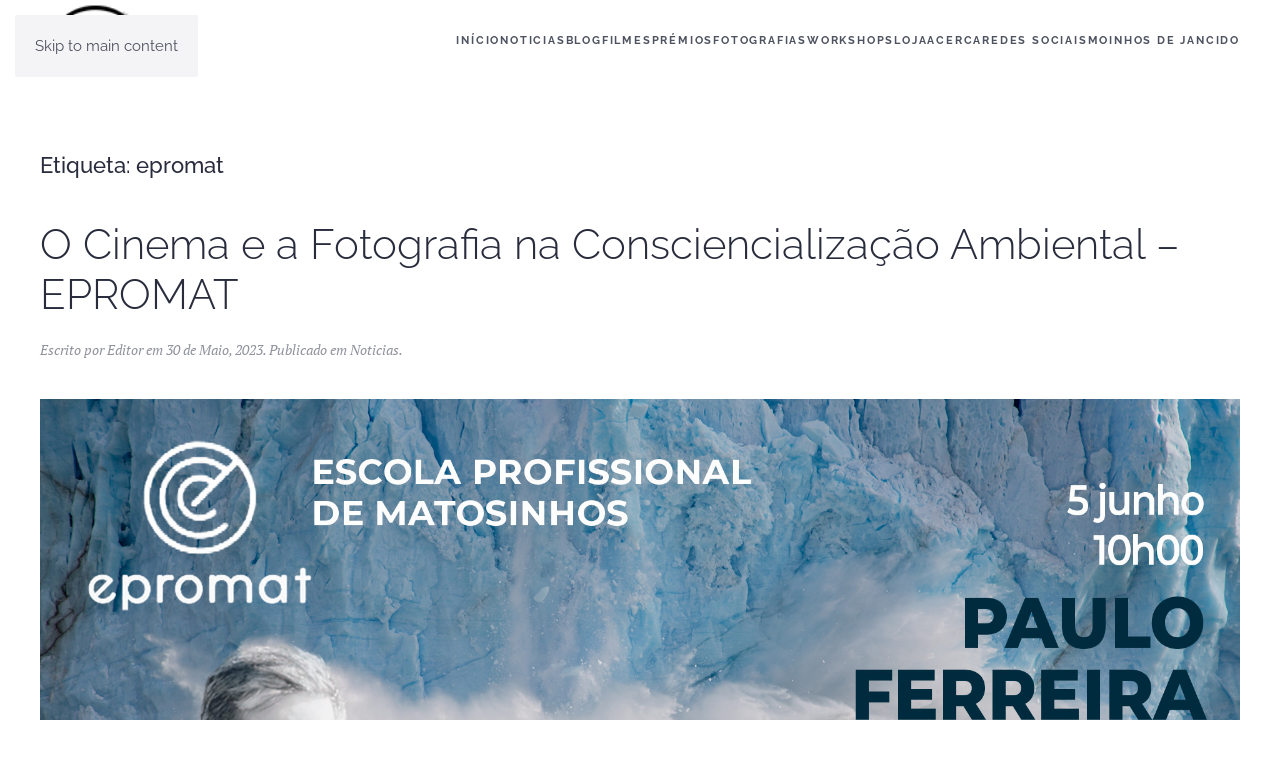

--- FILE ---
content_type: text/html; charset=UTF-8
request_url: https://pauloferreira.pt/tag/epromat/
body_size: 9983
content:
<!DOCTYPE html>
<html lang="pt-PT">
    <head>
        <meta charset="UTF-8">
        <meta name="viewport" content="width=device-width, initial-scale=1">
                <meta name='robots' content='index, follow, max-image-preview:large, max-snippet:-1, max-video-preview:-1' />

	<!-- This site is optimized with the Yoast SEO plugin v26.7 - https://yoast.com/wordpress/plugins/seo/ -->
	<title>Arquivo de epromat - pauloferreira.pt</title>
	<link rel="canonical" href="https://pauloferreira.pt/tag/epromat/" />
	<meta property="og:locale" content="pt_PT" />
	<meta property="og:type" content="article" />
	<meta property="og:title" content="Arquivo de epromat - pauloferreira.pt" />
	<meta property="og:url" content="https://pauloferreira.pt/tag/epromat/" />
	<meta property="og:site_name" content="pauloferreira.pt" />
	<meta property="og:image" content="https://pauloferreira.pt/wp-content/uploads/2018/12/IMG_7385.jpg" />
	<meta property="og:image:width" content="1417" />
	<meta property="og:image:height" content="945" />
	<meta property="og:image:type" content="image/jpeg" />
	<meta name="twitter:card" content="summary_large_image" />
	<meta name="twitter:site" content="@paulofwild" />
	<script type="application/ld+json" class="yoast-schema-graph">{"@context":"https://schema.org","@graph":[{"@type":"CollectionPage","@id":"https://pauloferreira.pt/tag/epromat/","url":"https://pauloferreira.pt/tag/epromat/","name":"Arquivo de epromat - pauloferreira.pt","isPartOf":{"@id":"https://pauloferreira.pt/#website"},"breadcrumb":{"@id":"https://pauloferreira.pt/tag/epromat/#breadcrumb"},"inLanguage":"pt-PT"},{"@type":"BreadcrumbList","@id":"https://pauloferreira.pt/tag/epromat/#breadcrumb","itemListElement":[{"@type":"ListItem","position":1,"name":"Início","item":"https://pauloferreira.pt/"},{"@type":"ListItem","position":2,"name":"epromat"}]},{"@type":"WebSite","@id":"https://pauloferreira.pt/#website","url":"https://pauloferreira.pt/","name":"pauloferreira.pt","description":"Site de Paulo Ferreira","publisher":{"@id":"https://pauloferreira.pt/#/schema/person/d777ce963d1d3392eb12676bfa231cd0"},"potentialAction":[{"@type":"SearchAction","target":{"@type":"EntryPoint","urlTemplate":"https://pauloferreira.pt/?s={search_term_string}"},"query-input":{"@type":"PropertyValueSpecification","valueRequired":true,"valueName":"search_term_string"}}],"inLanguage":"pt-PT"},{"@type":["Person","Organization"],"@id":"https://pauloferreira.pt/#/schema/person/d777ce963d1d3392eb12676bfa231cd0","name":"Paulo Ferreira","image":{"@type":"ImageObject","inLanguage":"pt-PT","@id":"https://pauloferreira.pt/#/schema/person/image/","url":"https://pauloferreira.pt/wp-content/uploads/2018/12/1R5A4555.jpg","contentUrl":"https://pauloferreira.pt/wp-content/uploads/2018/12/1R5A4555.jpg","width":2000,"height":1333,"caption":"Paulo Ferreira"},"logo":{"@id":"https://pauloferreira.pt/#/schema/person/image/"},"sameAs":["http://www.pauloferreira.pt","https://www.facebook.com/paulofwild","https://www.instagram.com/paulofwild/","https://pt.linkedin.com/in/paulofwild","https://x.com/https://twitter.com/paulofwild"]}]}</script>
	<!-- / Yoast SEO plugin. -->


<link rel='dns-prefetch' href='//platform-api.sharethis.com' />
<link rel="alternate" type="application/rss+xml" title="pauloferreira.pt &raquo; Feed" href="https://pauloferreira.pt/feed/" />
<link rel="alternate" type="application/rss+xml" title="pauloferreira.pt &raquo; Feed de comentários" href="https://pauloferreira.pt/comments/feed/" />
<link rel="alternate" type="application/rss+xml" title="Feed de etiquetas pauloferreira.pt &raquo; epromat" href="https://pauloferreira.pt/tag/epromat/feed/" />
<style id='wp-emoji-styles-inline-css'>

	img.wp-smiley, img.emoji {
		display: inline !important;
		border: none !important;
		box-shadow: none !important;
		height: 1em !important;
		width: 1em !important;
		margin: 0 0.07em !important;
		vertical-align: -0.1em !important;
		background: none !important;
		padding: 0 !important;
	}
/*# sourceURL=wp-emoji-styles-inline-css */
</style>
<style id='wp-block-library-inline-css'>
:root{--wp-block-synced-color:#7a00df;--wp-block-synced-color--rgb:122,0,223;--wp-bound-block-color:var(--wp-block-synced-color);--wp-editor-canvas-background:#ddd;--wp-admin-theme-color:#007cba;--wp-admin-theme-color--rgb:0,124,186;--wp-admin-theme-color-darker-10:#006ba1;--wp-admin-theme-color-darker-10--rgb:0,107,160.5;--wp-admin-theme-color-darker-20:#005a87;--wp-admin-theme-color-darker-20--rgb:0,90,135;--wp-admin-border-width-focus:2px}@media (min-resolution:192dpi){:root{--wp-admin-border-width-focus:1.5px}}.wp-element-button{cursor:pointer}:root .has-very-light-gray-background-color{background-color:#eee}:root .has-very-dark-gray-background-color{background-color:#313131}:root .has-very-light-gray-color{color:#eee}:root .has-very-dark-gray-color{color:#313131}:root .has-vivid-green-cyan-to-vivid-cyan-blue-gradient-background{background:linear-gradient(135deg,#00d084,#0693e3)}:root .has-purple-crush-gradient-background{background:linear-gradient(135deg,#34e2e4,#4721fb 50%,#ab1dfe)}:root .has-hazy-dawn-gradient-background{background:linear-gradient(135deg,#faaca8,#dad0ec)}:root .has-subdued-olive-gradient-background{background:linear-gradient(135deg,#fafae1,#67a671)}:root .has-atomic-cream-gradient-background{background:linear-gradient(135deg,#fdd79a,#004a59)}:root .has-nightshade-gradient-background{background:linear-gradient(135deg,#330968,#31cdcf)}:root .has-midnight-gradient-background{background:linear-gradient(135deg,#020381,#2874fc)}:root{--wp--preset--font-size--normal:16px;--wp--preset--font-size--huge:42px}.has-regular-font-size{font-size:1em}.has-larger-font-size{font-size:2.625em}.has-normal-font-size{font-size:var(--wp--preset--font-size--normal)}.has-huge-font-size{font-size:var(--wp--preset--font-size--huge)}.has-text-align-center{text-align:center}.has-text-align-left{text-align:left}.has-text-align-right{text-align:right}.has-fit-text{white-space:nowrap!important}#end-resizable-editor-section{display:none}.aligncenter{clear:both}.items-justified-left{justify-content:flex-start}.items-justified-center{justify-content:center}.items-justified-right{justify-content:flex-end}.items-justified-space-between{justify-content:space-between}.screen-reader-text{border:0;clip-path:inset(50%);height:1px;margin:-1px;overflow:hidden;padding:0;position:absolute;width:1px;word-wrap:normal!important}.screen-reader-text:focus{background-color:#ddd;clip-path:none;color:#444;display:block;font-size:1em;height:auto;left:5px;line-height:normal;padding:15px 23px 14px;text-decoration:none;top:5px;width:auto;z-index:100000}html :where(.has-border-color){border-style:solid}html :where([style*=border-top-color]){border-top-style:solid}html :where([style*=border-right-color]){border-right-style:solid}html :where([style*=border-bottom-color]){border-bottom-style:solid}html :where([style*=border-left-color]){border-left-style:solid}html :where([style*=border-width]){border-style:solid}html :where([style*=border-top-width]){border-top-style:solid}html :where([style*=border-right-width]){border-right-style:solid}html :where([style*=border-bottom-width]){border-bottom-style:solid}html :where([style*=border-left-width]){border-left-style:solid}html :where(img[class*=wp-image-]){height:auto;max-width:100%}:where(figure){margin:0 0 1em}html :where(.is-position-sticky){--wp-admin--admin-bar--position-offset:var(--wp-admin--admin-bar--height,0px)}@media screen and (max-width:600px){html :where(.is-position-sticky){--wp-admin--admin-bar--position-offset:0px}}

/*# sourceURL=wp-block-library-inline-css */
</style><style id='global-styles-inline-css'>
:root{--wp--preset--aspect-ratio--square: 1;--wp--preset--aspect-ratio--4-3: 4/3;--wp--preset--aspect-ratio--3-4: 3/4;--wp--preset--aspect-ratio--3-2: 3/2;--wp--preset--aspect-ratio--2-3: 2/3;--wp--preset--aspect-ratio--16-9: 16/9;--wp--preset--aspect-ratio--9-16: 9/16;--wp--preset--color--black: #000000;--wp--preset--color--cyan-bluish-gray: #abb8c3;--wp--preset--color--white: #ffffff;--wp--preset--color--pale-pink: #f78da7;--wp--preset--color--vivid-red: #cf2e2e;--wp--preset--color--luminous-vivid-orange: #ff6900;--wp--preset--color--luminous-vivid-amber: #fcb900;--wp--preset--color--light-green-cyan: #7bdcb5;--wp--preset--color--vivid-green-cyan: #00d084;--wp--preset--color--pale-cyan-blue: #8ed1fc;--wp--preset--color--vivid-cyan-blue: #0693e3;--wp--preset--color--vivid-purple: #9b51e0;--wp--preset--gradient--vivid-cyan-blue-to-vivid-purple: linear-gradient(135deg,rgb(6,147,227) 0%,rgb(155,81,224) 100%);--wp--preset--gradient--light-green-cyan-to-vivid-green-cyan: linear-gradient(135deg,rgb(122,220,180) 0%,rgb(0,208,130) 100%);--wp--preset--gradient--luminous-vivid-amber-to-luminous-vivid-orange: linear-gradient(135deg,rgb(252,185,0) 0%,rgb(255,105,0) 100%);--wp--preset--gradient--luminous-vivid-orange-to-vivid-red: linear-gradient(135deg,rgb(255,105,0) 0%,rgb(207,46,46) 100%);--wp--preset--gradient--very-light-gray-to-cyan-bluish-gray: linear-gradient(135deg,rgb(238,238,238) 0%,rgb(169,184,195) 100%);--wp--preset--gradient--cool-to-warm-spectrum: linear-gradient(135deg,rgb(74,234,220) 0%,rgb(151,120,209) 20%,rgb(207,42,186) 40%,rgb(238,44,130) 60%,rgb(251,105,98) 80%,rgb(254,248,76) 100%);--wp--preset--gradient--blush-light-purple: linear-gradient(135deg,rgb(255,206,236) 0%,rgb(152,150,240) 100%);--wp--preset--gradient--blush-bordeaux: linear-gradient(135deg,rgb(254,205,165) 0%,rgb(254,45,45) 50%,rgb(107,0,62) 100%);--wp--preset--gradient--luminous-dusk: linear-gradient(135deg,rgb(255,203,112) 0%,rgb(199,81,192) 50%,rgb(65,88,208) 100%);--wp--preset--gradient--pale-ocean: linear-gradient(135deg,rgb(255,245,203) 0%,rgb(182,227,212) 50%,rgb(51,167,181) 100%);--wp--preset--gradient--electric-grass: linear-gradient(135deg,rgb(202,248,128) 0%,rgb(113,206,126) 100%);--wp--preset--gradient--midnight: linear-gradient(135deg,rgb(2,3,129) 0%,rgb(40,116,252) 100%);--wp--preset--font-size--small: 13px;--wp--preset--font-size--medium: 20px;--wp--preset--font-size--large: 36px;--wp--preset--font-size--x-large: 42px;--wp--preset--spacing--20: 0.44rem;--wp--preset--spacing--30: 0.67rem;--wp--preset--spacing--40: 1rem;--wp--preset--spacing--50: 1.5rem;--wp--preset--spacing--60: 2.25rem;--wp--preset--spacing--70: 3.38rem;--wp--preset--spacing--80: 5.06rem;--wp--preset--shadow--natural: 6px 6px 9px rgba(0, 0, 0, 0.2);--wp--preset--shadow--deep: 12px 12px 50px rgba(0, 0, 0, 0.4);--wp--preset--shadow--sharp: 6px 6px 0px rgba(0, 0, 0, 0.2);--wp--preset--shadow--outlined: 6px 6px 0px -3px rgb(255, 255, 255), 6px 6px rgb(0, 0, 0);--wp--preset--shadow--crisp: 6px 6px 0px rgb(0, 0, 0);}:where(.is-layout-flex){gap: 0.5em;}:where(.is-layout-grid){gap: 0.5em;}body .is-layout-flex{display: flex;}.is-layout-flex{flex-wrap: wrap;align-items: center;}.is-layout-flex > :is(*, div){margin: 0;}body .is-layout-grid{display: grid;}.is-layout-grid > :is(*, div){margin: 0;}:where(.wp-block-columns.is-layout-flex){gap: 2em;}:where(.wp-block-columns.is-layout-grid){gap: 2em;}:where(.wp-block-post-template.is-layout-flex){gap: 1.25em;}:where(.wp-block-post-template.is-layout-grid){gap: 1.25em;}.has-black-color{color: var(--wp--preset--color--black) !important;}.has-cyan-bluish-gray-color{color: var(--wp--preset--color--cyan-bluish-gray) !important;}.has-white-color{color: var(--wp--preset--color--white) !important;}.has-pale-pink-color{color: var(--wp--preset--color--pale-pink) !important;}.has-vivid-red-color{color: var(--wp--preset--color--vivid-red) !important;}.has-luminous-vivid-orange-color{color: var(--wp--preset--color--luminous-vivid-orange) !important;}.has-luminous-vivid-amber-color{color: var(--wp--preset--color--luminous-vivid-amber) !important;}.has-light-green-cyan-color{color: var(--wp--preset--color--light-green-cyan) !important;}.has-vivid-green-cyan-color{color: var(--wp--preset--color--vivid-green-cyan) !important;}.has-pale-cyan-blue-color{color: var(--wp--preset--color--pale-cyan-blue) !important;}.has-vivid-cyan-blue-color{color: var(--wp--preset--color--vivid-cyan-blue) !important;}.has-vivid-purple-color{color: var(--wp--preset--color--vivid-purple) !important;}.has-black-background-color{background-color: var(--wp--preset--color--black) !important;}.has-cyan-bluish-gray-background-color{background-color: var(--wp--preset--color--cyan-bluish-gray) !important;}.has-white-background-color{background-color: var(--wp--preset--color--white) !important;}.has-pale-pink-background-color{background-color: var(--wp--preset--color--pale-pink) !important;}.has-vivid-red-background-color{background-color: var(--wp--preset--color--vivid-red) !important;}.has-luminous-vivid-orange-background-color{background-color: var(--wp--preset--color--luminous-vivid-orange) !important;}.has-luminous-vivid-amber-background-color{background-color: var(--wp--preset--color--luminous-vivid-amber) !important;}.has-light-green-cyan-background-color{background-color: var(--wp--preset--color--light-green-cyan) !important;}.has-vivid-green-cyan-background-color{background-color: var(--wp--preset--color--vivid-green-cyan) !important;}.has-pale-cyan-blue-background-color{background-color: var(--wp--preset--color--pale-cyan-blue) !important;}.has-vivid-cyan-blue-background-color{background-color: var(--wp--preset--color--vivid-cyan-blue) !important;}.has-vivid-purple-background-color{background-color: var(--wp--preset--color--vivid-purple) !important;}.has-black-border-color{border-color: var(--wp--preset--color--black) !important;}.has-cyan-bluish-gray-border-color{border-color: var(--wp--preset--color--cyan-bluish-gray) !important;}.has-white-border-color{border-color: var(--wp--preset--color--white) !important;}.has-pale-pink-border-color{border-color: var(--wp--preset--color--pale-pink) !important;}.has-vivid-red-border-color{border-color: var(--wp--preset--color--vivid-red) !important;}.has-luminous-vivid-orange-border-color{border-color: var(--wp--preset--color--luminous-vivid-orange) !important;}.has-luminous-vivid-amber-border-color{border-color: var(--wp--preset--color--luminous-vivid-amber) !important;}.has-light-green-cyan-border-color{border-color: var(--wp--preset--color--light-green-cyan) !important;}.has-vivid-green-cyan-border-color{border-color: var(--wp--preset--color--vivid-green-cyan) !important;}.has-pale-cyan-blue-border-color{border-color: var(--wp--preset--color--pale-cyan-blue) !important;}.has-vivid-cyan-blue-border-color{border-color: var(--wp--preset--color--vivid-cyan-blue) !important;}.has-vivid-purple-border-color{border-color: var(--wp--preset--color--vivid-purple) !important;}.has-vivid-cyan-blue-to-vivid-purple-gradient-background{background: var(--wp--preset--gradient--vivid-cyan-blue-to-vivid-purple) !important;}.has-light-green-cyan-to-vivid-green-cyan-gradient-background{background: var(--wp--preset--gradient--light-green-cyan-to-vivid-green-cyan) !important;}.has-luminous-vivid-amber-to-luminous-vivid-orange-gradient-background{background: var(--wp--preset--gradient--luminous-vivid-amber-to-luminous-vivid-orange) !important;}.has-luminous-vivid-orange-to-vivid-red-gradient-background{background: var(--wp--preset--gradient--luminous-vivid-orange-to-vivid-red) !important;}.has-very-light-gray-to-cyan-bluish-gray-gradient-background{background: var(--wp--preset--gradient--very-light-gray-to-cyan-bluish-gray) !important;}.has-cool-to-warm-spectrum-gradient-background{background: var(--wp--preset--gradient--cool-to-warm-spectrum) !important;}.has-blush-light-purple-gradient-background{background: var(--wp--preset--gradient--blush-light-purple) !important;}.has-blush-bordeaux-gradient-background{background: var(--wp--preset--gradient--blush-bordeaux) !important;}.has-luminous-dusk-gradient-background{background: var(--wp--preset--gradient--luminous-dusk) !important;}.has-pale-ocean-gradient-background{background: var(--wp--preset--gradient--pale-ocean) !important;}.has-electric-grass-gradient-background{background: var(--wp--preset--gradient--electric-grass) !important;}.has-midnight-gradient-background{background: var(--wp--preset--gradient--midnight) !important;}.has-small-font-size{font-size: var(--wp--preset--font-size--small) !important;}.has-medium-font-size{font-size: var(--wp--preset--font-size--medium) !important;}.has-large-font-size{font-size: var(--wp--preset--font-size--large) !important;}.has-x-large-font-size{font-size: var(--wp--preset--font-size--x-large) !important;}
/*# sourceURL=global-styles-inline-css */
</style>

<style id='classic-theme-styles-inline-css'>
/*! This file is auto-generated */
.wp-block-button__link{color:#fff;background-color:#32373c;border-radius:9999px;box-shadow:none;text-decoration:none;padding:calc(.667em + 2px) calc(1.333em + 2px);font-size:1.125em}.wp-block-file__button{background:#32373c;color:#fff;text-decoration:none}
/*# sourceURL=/wp-includes/css/classic-themes.min.css */
</style>
<link href="https://pauloferreira.pt/wp-content/themes/yootheme/css/theme.1.css?ver=1768860553" rel="stylesheet">
<script src="//platform-api.sharethis.com/js/sharethis.js?ver=8.5.3#property=62af25d95cc0eb00196e803d&amp;product=gdpr-compliance-tool-v2&amp;source=simple-share-buttons-adder-wordpress" id="simple-share-buttons-adder-mu-js"></script>
<script src="https://pauloferreira.pt/wp-includes/js/jquery/jquery.min.js?ver=3.7.1" id="jquery-core-js"></script>
<script src="https://pauloferreira.pt/wp-includes/js/jquery/jquery-migrate.min.js?ver=3.4.1" id="jquery-migrate-js"></script>
<link rel="https://api.w.org/" href="https://pauloferreira.pt/wp-json/" /><link rel="alternate" title="JSON" type="application/json" href="https://pauloferreira.pt/wp-json/wp/v2/tags/627" /><link rel="EditURI" type="application/rsd+xml" title="RSD" href="https://pauloferreira.pt/xmlrpc.php?rsd" />
<meta name="generator" content="WordPress 6.9" />
<link rel="icon" href="/wp-content/uploads/2025/03/logo_site_paulof-1.png" sizes="any"><script src="https://pauloferreira.pt/wp-content/themes/yootheme/vendor/assets/uikit/dist/js/uikit.min.js?ver=5.0.5"></script>
<script src="https://pauloferreira.pt/wp-content/themes/yootheme/vendor/assets/uikit/dist/js/uikit-icons-fjord.min.js?ver=5.0.5"></script>
<script src="https://pauloferreira.pt/wp-content/themes/yootheme/assets/site/js/theme.js?ver=5.0.5"></script>
<script>window.yootheme ||= {}; yootheme.theme = {"i18n":{"close":{"label":"Fechar","0":"yootheme"},"totop":{"label":"Back to top","0":"yootheme"},"marker":{"label":"Open","0":"yootheme"},"navbarToggleIcon":{"label":"Abrir menu","0":"yootheme"},"paginationPrevious":{"label":"P\u00e1gina anterior","0":"yootheme"},"paginationNext":{"label":"P\u00e1gina seguinte","0":"yootheme"},"searchIcon":{"toggle":"Open Search","submit":"Submit Search"},"slider":{"next":"Next slide","previous":"Previous slide","slideX":"Slide %s","slideLabel":"%s of %s"},"slideshow":{"next":"Next slide","previous":"Previous slide","slideX":"Slide %s","slideLabel":"%s of %s"},"lightboxPanel":{"next":"Next slide","previous":"Previous slide","slideLabel":"%s of %s","close":"Close"}}};</script>
<meta property="fb:pages" content="106603480785791" /><link rel="icon" href="/wp-content/uploads/2025/03/logo_site_paulof-1.png" sizes="any">
    <link rel='stylesheet' id='simple-share-buttons-adder-ssba-css' href='https://pauloferreira.pt/wp-content/plugins/simple-share-buttons-adder/css/ssba.css?ver=1758751573' media='all' />
<style id='simple-share-buttons-adder-ssba-inline-css'>
	.ssba {
									
									
									
									
								}
								.ssba img
								{
									width: 35px !important;
									padding: 6px;
									border:  0;
									box-shadow: none !important;
									display: inline !important;
									vertical-align: middle;
									box-sizing: unset;
								}

								.ssba-classic-2 .ssbp-text {
									display: none!important;
								}

								.ssba .fb-save
								{
								padding: 6px;
								line-height: 30px; }
								.ssba, .ssba a
								{
									text-decoration:none;
									background: none;
									
									font-size: 12px;
									
									font-weight: normal;
								}
								

			   #ssba-bar-2 .ssbp-bar-list {
					max-width: 48px !important;;
			   }
			   #ssba-bar-2 .ssbp-bar-list li a {height: 48px !important; width: 48px !important; 
				}
				#ssba-bar-2 .ssbp-bar-list li a:hover {
				}

				#ssba-bar-2 .ssbp-bar-list li a svg,
				 #ssba-bar-2 .ssbp-bar-list li a svg path, .ssbp-bar-list li a.ssbp-surfingbird span:not(.color-icon) svg polygon {line-height: 48px !important;; font-size: 18px;}
				#ssba-bar-2 .ssbp-bar-list li a:hover svg,
				 #ssba-bar-2 .ssbp-bar-list li a:hover svg path, .ssbp-bar-list li a.ssbp-surfingbird span:not(.color-icon) svg polygon {}
				#ssba-bar-2 .ssbp-bar-list li {
				margin: 0px 0!important;
				}@media only screen and ( max-width: 750px ) {
				#ssba-bar-2 {
				display: block;
				}
			}
/*# sourceURL=simple-share-buttons-adder-ssba-inline-css */
</style>
</head>
    <body class="archive tag tag-epromat tag-627 wp-theme-yootheme ">

        
        <div class="uk-hidden-visually uk-notification uk-notification-top-left uk-width-auto">
            <div class="uk-notification-message">
                <a href="#tm-main" class="uk-link-reset">Skip to main content</a>
            </div>
        </div>

        
        
        <div class="tm-page">

                        


<header class="tm-header-mobile uk-hidden@m">


    
        <div class="uk-navbar-container">

            <div class="uk-container uk-container-expand">
                <nav class="uk-navbar" uk-navbar="{&quot;align&quot;:&quot;center&quot;,&quot;container&quot;:&quot;.tm-header-mobile&quot;,&quot;boundary&quot;:&quot;.tm-header-mobile .uk-navbar-container&quot;}">

                                        <div class="uk-navbar-left ">

                        
                                                    <a uk-toggle href="#tm-dialog-mobile" class="uk-navbar-toggle">

        
        <div uk-navbar-toggle-icon></div>

        
    </a>                        
                        
                    </div>
                    
                                        <div class="uk-navbar-center">

                                                    <a href="https://pauloferreira.pt/" aria-label="Voltar ao início" class="uk-logo uk-navbar-item">
    <picture><source type="image/webp" srcset="/wp-content/uploads/yootheme/cache/55/557e4fbc.webp 80w" sizes="(min-width: 80px) 80px"><img src="/wp-content/uploads/yootheme/cache/5f/5fb5b863.png" width="110" height="80" alt="PauloFerreira"></picture></a>                        
                        
                    </div>
                    
                    
                </nav>
            </div>

        </div>

    



        <div id="tm-dialog-mobile" uk-offcanvas="container: true; overlay: true" mode="slide">
        <div class="uk-offcanvas-bar uk-flex uk-flex-column">

                        <button class="uk-offcanvas-close uk-close-large" type="button" uk-close uk-toggle="cls: uk-close-large; mode: media; media: @s"></button>
            
                        <div class="uk-margin-auto-bottom">
                
<div class="uk-panel widget widget_nav_menu" id="nav_menu-2">

    
    
<ul class="uk-nav uk-nav-default">
    
	<li class="menu-item menu-item-type-post_type menu-item-object-page menu-item-home"><a href="https://pauloferreira.pt/">Início</a></li>
	<li class="menu-item menu-item-type-taxonomy menu-item-object-category menu-item-has-children uk-parent"><a href="https://pauloferreira.pt/category/noticias/">Noticias</a>
	<ul class="uk-nav-sub">

		<li class="menu-item menu-item-type-post_type menu-item-object-page"><a href="https://pauloferreira.pt/publicacoes/">Comunicação social</a></li>
		<li class="menu-item menu-item-type-post_type menu-item-object-page"><a href="https://pauloferreira.pt/arquivo/">Arquivo</a></li></ul></li>
	<li class="menu-item menu-item-type-taxonomy menu-item-object-category"><a href="https://pauloferreira.pt/category/blog/">Blog</a></li>
	<li class="menu-item menu-item-type-custom menu-item-object-custom menu-item-has-children uk-parent"><a href="https://pauloferreira.pt/portefolio-de-filmes/">Filmes</a>
	<ul class="uk-nav-sub">

		<li class="menu-item menu-item-type-post_type menu-item-object-page"><a href="https://pauloferreira.pt/portefolio-de-filmes/naturalmente-flores/">Naturalmente Flores</a></li>
		<li class="menu-item menu-item-type-post_type menu-item-object-page"><a href="https://pauloferreira.pt/portefolio-de-filmes/no-silencio-dos-moinhos/">No silêncio dos moinhos</a></li>
		<li class="menu-item menu-item-type-post_type menu-item-object-page"><a href="https://pauloferreira.pt/portefolio-de-filmes/os-rapazes-de-jancido/">Os rapazes de jancido</a></li>
		<li class="menu-item menu-item-type-post_type menu-item-object-page"><a href="https://pauloferreira.pt/portefolio-de-filmes/sobredotacao-abrindo-caminhos/">Sobredotação: abrindo caminhos</a></li>
		<li class="menu-item menu-item-type-post_type menu-item-object-page"><a href="https://pauloferreira.pt/portefolio-de-filmes/20-anos-da-carta-dos-direitos-fundamentais-da-uniao-europeia/">20 Anos da Carta dos Direitos Fundamentais da União Europeia</a></li>
		<li class="menu-item menu-item-type-post_type menu-item-object-page"><a href="https://pauloferreira.pt/portefolio-de-filmes/o-charco/">O Charco</a></li>
		<li class="menu-item menu-item-type-post_type menu-item-object-page"><a href="https://pauloferreira.pt/portefolio-de-filmes/parque-das-serras-do-porto/">Parque Das Serras Do Porto</a></li>
		<li class="menu-item menu-item-type-post_type menu-item-object-page"><a href="https://pauloferreira.pt/portefolio-de-filmes/this-is-our-time/">This Is Our Time</a></li>
		<li class="menu-item menu-item-type-post_type menu-item-object-page"><a href="https://pauloferreira.pt/portefolio-de-filmes/drops-of-light/">Drops Of Light</a></li>
		<li class="menu-item menu-item-type-post_type menu-item-object-page"><a href="https://pauloferreira.pt/portefolio-de-filmes/imaginario-reflexo/">Imaginário Reflexo</a></li>
		<li class="menu-item menu-item-type-post_type menu-item-object-page"><a href="https://pauloferreira.pt/portefolio-de-filmes/aotearoa-we-are-all-made-of-stars/">Aotearoa – We Are All Made Of Stars</a></li>
		<li class="menu-item menu-item-type-post_type menu-item-object-page"><a href="https://pauloferreira.pt/portefolio-de-filmes/patagonia-the-tip-of-the-world/">Patagónia – The Tip Of The World</a></li>
		<li class="menu-item menu-item-type-post_type menu-item-object-page"><a href="https://pauloferreira.pt/portefolio-de-filmes/nordlys-the-northern-lights/">Nordlys – The Northern Lights</a></li>
		<li class="menu-item menu-item-type-post_type menu-item-object-page"><a href="https://pauloferreira.pt/portefolio-de-filmes/picos-de-europa/">Picos de Europa</a></li></ul></li>
	<li class="menu-item menu-item-type-custom menu-item-object-custom menu-item-has-children uk-parent"><a href="https://pauloferreira.pt/cinema/">Prémios</a>
	<ul class="uk-nav-sub">

		<li class="menu-item menu-item-type-post_type menu-item-object-page"><a href="https://pauloferreira.pt/cinema/">Cinema</a></li>
		<li class="menu-item menu-item-type-post_type menu-item-object-page"><a href="https://pauloferreira.pt/fotografia/">Fotografia</a></li></ul></li>
	<li class="menu-item menu-item-type-post_type menu-item-object-page menu-item-has-children uk-parent"><a href="https://pauloferreira.pt/galeria/">Fotografias</a>
	<ul class="uk-nav-sub">

		<li class="menu-item menu-item-type-post_type menu-item-object-page"><a href="https://pauloferreira.pt/galeria/islandia/">Islândia</a></li>
		<li class="menu-item menu-item-type-post_type menu-item-object-page"><a href="https://pauloferreira.pt/galeria/nova-zelandia/">Nova Zelândia</a></li>
		<li class="menu-item menu-item-type-post_type menu-item-object-page"><a href="https://pauloferreira.pt/galeria/rio-de-janeiro/">Rio de Janeiro</a></li>
		<li class="menu-item menu-item-type-post_type menu-item-object-page"><a href="https://pauloferreira.pt/galeria/patagonia/">Patagónia</a></li>
		<li class="menu-item menu-item-type-post_type menu-item-object-page"><a href="https://pauloferreira.pt/galeria/noruega/">Noruega</a></li>
		<li class="menu-item menu-item-type-post_type menu-item-object-page"><a href="https://pauloferreira.pt/galeria/oslo/">Oslo</a></li>
		<li class="menu-item menu-item-type-post_type menu-item-object-page"><a href="https://pauloferreira.pt/galeria/moinhos-de-jancido/">Moinhos de Jancido</a></li>
		<li class="menu-item menu-item-type-post_type menu-item-object-page"><a href="https://pauloferreira.pt/galeria/parque-das-serras-do-porto/">Parque das Serras do Porto</a></li>
		<li class="menu-item menu-item-type-post_type menu-item-object-page"><a href="https://pauloferreira.pt/galeria/ilha-das-flores/">Ilha das Flores + Corvo</a></li>
		<li class="menu-item menu-item-type-post_type menu-item-object-page"><a href="https://pauloferreira.pt/galeria/fotografias-montesinho/">Montesinho</a></li></ul></li>
	<li class="menu-item menu-item-type-taxonomy menu-item-object-category"><a href="https://pauloferreira.pt/category/workshops/">Workshops</a></li>
	<li class="menu-item menu-item-type-custom menu-item-object-custom menu-item-has-children uk-parent"><a href="https://pauloferreira.pt/telas_fotografia/brindes/">Loja</a>
	<ul class="uk-nav-sub">

		<li class="menu-item menu-item-type-post_type menu-item-object-page"><a href="https://pauloferreira.pt/telas_fotografia/">Telas fotografia</a></li>
		<li class="menu-item menu-item-type-post_type menu-item-object-post"><a href="https://pauloferreira.pt/2020/10/16/pulseiras-e-colares-de-lava/">Pulseira e colar de lava da Islândia</a></li>
		<li class="menu-item menu-item-type-post_type menu-item-object-page"><a href="https://pauloferreira.pt/brindes/">Brindes</a></li>
		<li class="menu-item menu-item-type-post_type menu-item-object-page"><a href="https://pauloferreira.pt/livro-patagonia-a-ponta-do-mundo/">Livro – Patagónia a ponta do mundo</a></li>
		<li class="menu-item menu-item-type-post_type menu-item-object-page"><a href="https://pauloferreira.pt/no-silencio-dos-moinhos-o-livro/">Livro – No silêncio dos moinhos</a></li>
		<li class="menu-item menu-item-type-post_type menu-item-object-post"><a href="https://pauloferreira.pt/2025/12/10/neste-natal-ofereca-um-livro/">Neste Natal ofereça um livro</a></li></ul></li>
	<li class="menu-item menu-item-type-post_type menu-item-object-page"><a href="https://pauloferreira.pt/acerca/">Acerca</a></li>
	<li class="menu-item menu-item-type-post_type menu-item-object-page"><a href="https://pauloferreira.pt/redes-sociais/">Redes Sociais</a></li>
	<li class="menu-item menu-item-type-post_type menu-item-object-page"><a href="https://pauloferreira.pt/moinhos-de-jancido/">Moinhos de Jancido</a></li></ul>

</div>
            </div>
            
            
        </div>
    </div>
    
    
    

</header>




<header class="tm-header uk-visible@m">



    
        <div class="uk-navbar-container">

            <div class="uk-container">
                <nav class="uk-navbar" uk-navbar="{&quot;align&quot;:&quot;center&quot;,&quot;container&quot;:&quot;.tm-header&quot;,&quot;boundary&quot;:&quot;.tm-header .uk-navbar-container&quot;}">

                                        <div class="uk-navbar-left ">

                                                    <a href="https://pauloferreira.pt/" aria-label="Voltar ao início" class="uk-logo uk-navbar-item">
    <picture><source type="image/webp" srcset="/wp-content/uploads/yootheme/cache/55/557e4fbc.webp 80w" sizes="(min-width: 80px) 80px"><img src="/wp-content/uploads/yootheme/cache/5f/5fb5b863.png" width="110" height="80" alt="PauloFerreira"></picture></a>                        
                        
                        
                    </div>
                    
                    
                                        <div class="uk-navbar-right">

                                                    
<ul class="uk-navbar-nav">
    
	<li class="menu-item menu-item-type-post_type menu-item-object-page menu-item-home"><a href="https://pauloferreira.pt/">Início</a></li>
	<li class="menu-item menu-item-type-taxonomy menu-item-object-category menu-item-has-children uk-parent"><a href="https://pauloferreira.pt/category/noticias/">Noticias</a>
	<div class="uk-drop uk-navbar-dropdown"><div><ul class="uk-nav uk-navbar-dropdown-nav">

		<li class="menu-item menu-item-type-post_type menu-item-object-page"><a href="https://pauloferreira.pt/publicacoes/">Comunicação social</a></li>
		<li class="menu-item menu-item-type-post_type menu-item-object-page"><a href="https://pauloferreira.pt/arquivo/">Arquivo</a></li></ul></div></div></li>
	<li class="menu-item menu-item-type-taxonomy menu-item-object-category"><a href="https://pauloferreira.pt/category/blog/">Blog</a></li>
	<li class="menu-item menu-item-type-custom menu-item-object-custom menu-item-has-children uk-parent"><a href="https://pauloferreira.pt/portefolio-de-filmes/">Filmes</a>
	<div class="uk-drop uk-navbar-dropdown"><div><ul class="uk-nav uk-navbar-dropdown-nav">

		<li class="menu-item menu-item-type-post_type menu-item-object-page"><a href="https://pauloferreira.pt/portefolio-de-filmes/naturalmente-flores/">Naturalmente Flores</a></li>
		<li class="menu-item menu-item-type-post_type menu-item-object-page"><a href="https://pauloferreira.pt/portefolio-de-filmes/no-silencio-dos-moinhos/">No silêncio dos moinhos</a></li>
		<li class="menu-item menu-item-type-post_type menu-item-object-page"><a href="https://pauloferreira.pt/portefolio-de-filmes/os-rapazes-de-jancido/">Os rapazes de jancido</a></li>
		<li class="menu-item menu-item-type-post_type menu-item-object-page"><a href="https://pauloferreira.pt/portefolio-de-filmes/sobredotacao-abrindo-caminhos/">Sobredotação: abrindo caminhos</a></li>
		<li class="menu-item menu-item-type-post_type menu-item-object-page"><a href="https://pauloferreira.pt/portefolio-de-filmes/20-anos-da-carta-dos-direitos-fundamentais-da-uniao-europeia/">20 Anos da Carta dos Direitos Fundamentais da União Europeia</a></li>
		<li class="menu-item menu-item-type-post_type menu-item-object-page"><a href="https://pauloferreira.pt/portefolio-de-filmes/o-charco/">O Charco</a></li>
		<li class="menu-item menu-item-type-post_type menu-item-object-page"><a href="https://pauloferreira.pt/portefolio-de-filmes/parque-das-serras-do-porto/">Parque Das Serras Do Porto</a></li>
		<li class="menu-item menu-item-type-post_type menu-item-object-page"><a href="https://pauloferreira.pt/portefolio-de-filmes/this-is-our-time/">This Is Our Time</a></li>
		<li class="menu-item menu-item-type-post_type menu-item-object-page"><a href="https://pauloferreira.pt/portefolio-de-filmes/drops-of-light/">Drops Of Light</a></li>
		<li class="menu-item menu-item-type-post_type menu-item-object-page"><a href="https://pauloferreira.pt/portefolio-de-filmes/imaginario-reflexo/">Imaginário Reflexo</a></li>
		<li class="menu-item menu-item-type-post_type menu-item-object-page"><a href="https://pauloferreira.pt/portefolio-de-filmes/aotearoa-we-are-all-made-of-stars/">Aotearoa – We Are All Made Of Stars</a></li>
		<li class="menu-item menu-item-type-post_type menu-item-object-page"><a href="https://pauloferreira.pt/portefolio-de-filmes/patagonia-the-tip-of-the-world/">Patagónia – The Tip Of The World</a></li>
		<li class="menu-item menu-item-type-post_type menu-item-object-page"><a href="https://pauloferreira.pt/portefolio-de-filmes/nordlys-the-northern-lights/">Nordlys – The Northern Lights</a></li>
		<li class="menu-item menu-item-type-post_type menu-item-object-page"><a href="https://pauloferreira.pt/portefolio-de-filmes/picos-de-europa/">Picos de Europa</a></li></ul></div></div></li>
	<li class="menu-item menu-item-type-custom menu-item-object-custom menu-item-has-children uk-parent"><a href="https://pauloferreira.pt/cinema/">Prémios</a>
	<div class="uk-drop uk-navbar-dropdown"><div><ul class="uk-nav uk-navbar-dropdown-nav">

		<li class="menu-item menu-item-type-post_type menu-item-object-page"><a href="https://pauloferreira.pt/cinema/">Cinema</a></li>
		<li class="menu-item menu-item-type-post_type menu-item-object-page"><a href="https://pauloferreira.pt/fotografia/">Fotografia</a></li></ul></div></div></li>
	<li class="menu-item menu-item-type-post_type menu-item-object-page menu-item-has-children uk-parent"><a href="https://pauloferreira.pt/galeria/">Fotografias</a>
	<div class="uk-drop uk-navbar-dropdown"><div><ul class="uk-nav uk-navbar-dropdown-nav">

		<li class="menu-item menu-item-type-post_type menu-item-object-page"><a href="https://pauloferreira.pt/galeria/islandia/">Islândia</a></li>
		<li class="menu-item menu-item-type-post_type menu-item-object-page"><a href="https://pauloferreira.pt/galeria/nova-zelandia/">Nova Zelândia</a></li>
		<li class="menu-item menu-item-type-post_type menu-item-object-page"><a href="https://pauloferreira.pt/galeria/rio-de-janeiro/">Rio de Janeiro</a></li>
		<li class="menu-item menu-item-type-post_type menu-item-object-page"><a href="https://pauloferreira.pt/galeria/patagonia/">Patagónia</a></li>
		<li class="menu-item menu-item-type-post_type menu-item-object-page"><a href="https://pauloferreira.pt/galeria/noruega/">Noruega</a></li>
		<li class="menu-item menu-item-type-post_type menu-item-object-page"><a href="https://pauloferreira.pt/galeria/oslo/">Oslo</a></li>
		<li class="menu-item menu-item-type-post_type menu-item-object-page"><a href="https://pauloferreira.pt/galeria/moinhos-de-jancido/">Moinhos de Jancido</a></li>
		<li class="menu-item menu-item-type-post_type menu-item-object-page"><a href="https://pauloferreira.pt/galeria/parque-das-serras-do-porto/">Parque das Serras do Porto</a></li>
		<li class="menu-item menu-item-type-post_type menu-item-object-page"><a href="https://pauloferreira.pt/galeria/ilha-das-flores/">Ilha das Flores + Corvo</a></li>
		<li class="menu-item menu-item-type-post_type menu-item-object-page"><a href="https://pauloferreira.pt/galeria/fotografias-montesinho/">Montesinho</a></li></ul></div></div></li>
	<li class="menu-item menu-item-type-taxonomy menu-item-object-category"><a href="https://pauloferreira.pt/category/workshops/">Workshops</a></li>
	<li class="menu-item menu-item-type-custom menu-item-object-custom menu-item-has-children uk-parent"><a href="https://pauloferreira.pt/telas_fotografia/brindes/">Loja</a>
	<div class="uk-drop uk-navbar-dropdown"><div><ul class="uk-nav uk-navbar-dropdown-nav">

		<li class="menu-item menu-item-type-post_type menu-item-object-page"><a href="https://pauloferreira.pt/telas_fotografia/">Telas fotografia</a></li>
		<li class="menu-item menu-item-type-post_type menu-item-object-post"><a href="https://pauloferreira.pt/2020/10/16/pulseiras-e-colares-de-lava/">Pulseira e colar de lava da Islândia</a></li>
		<li class="menu-item menu-item-type-post_type menu-item-object-page"><a href="https://pauloferreira.pt/brindes/">Brindes</a></li>
		<li class="menu-item menu-item-type-post_type menu-item-object-page"><a href="https://pauloferreira.pt/livro-patagonia-a-ponta-do-mundo/">Livro – Patagónia a ponta do mundo</a></li>
		<li class="menu-item menu-item-type-post_type menu-item-object-page"><a href="https://pauloferreira.pt/no-silencio-dos-moinhos-o-livro/">Livro – No silêncio dos moinhos</a></li>
		<li class="menu-item menu-item-type-post_type menu-item-object-post"><a href="https://pauloferreira.pt/2025/12/10/neste-natal-ofereca-um-livro/">Neste Natal ofereça um livro</a></li></ul></div></div></li>
	<li class="menu-item menu-item-type-post_type menu-item-object-page"><a href="https://pauloferreira.pt/acerca/">Acerca</a></li>
	<li class="menu-item menu-item-type-post_type menu-item-object-page"><a href="https://pauloferreira.pt/redes-sociais/">Redes Sociais</a></li>
	<li class="menu-item menu-item-type-post_type menu-item-object-page"><a href="https://pauloferreira.pt/moinhos-de-jancido/">Moinhos de Jancido</a></li></ul>
                        
                                                                            
                    </div>
                    
                </nav>
            </div>

        </div>

    







</header>

            
            
            <main id="tm-main" class="tm-main uk-section uk-section-default" uk-height-viewport="expand: true">

                                <div class="uk-container">

                    
                            
                

    
        <h1 class="uk-margin-medium-bottom uk-h3">Etiqueta: <span>epromat</span></h1>

        
    
    <div uk-grid class="uk-child-width-1-1 uk-grid-row-large">
                <div>
<article id="post-4718" class="uk-article post-4718 post type-post status-publish format-image hentry category-noticias tag-ambiente tag-aventura tag-epromat tag-fotografia tag-natureza tag-palestra tag-paulofwild tag-video post_format-post-format-image" typeof="Article" vocab="https://schema.org/">

    <meta property="name" content="O Cinema e a Fotografia na Consciencialização Ambiental – EPROMAT">
    <meta property="author" typeof="Person" content="Editor">
    <meta property="dateModified" content="2023-05-30T22:57:29+01:00">
    <meta class="uk-margin-remove-adjacent" property="datePublished" content="2023-05-30T22:52:20+01:00">

            
    
        
        <h2 property="headline" class="uk-margin-large-top uk-margin-remove-bottom uk-article-title"><a class="uk-link-reset" href="https://pauloferreira.pt/2023/05/30/o-cinema-e-a-fotografia-na-consciencializacao-ambiental-epromat/">O Cinema e a Fotografia na Consciencialização Ambiental – EPROMAT</a></h2>
                            <p class="uk-margin-top uk-margin-remove-bottom uk-article-meta">
                Escrito por <a href="https://pauloferreira.pt/author/editor/">Editor</a> em <time datetime="2023-05-30T22:52:20+01:00">30 de Maio, 2023</time>.                Publicado em <a href="https://pauloferreira.pt/category/noticias/" rel="category tag">Noticias</a>.                            </p>
                
        
        
                    <div class="uk-margin-medium-top" property="text">

                
                                    <p><img decoding="async" src="/wp-content/uploads/2023/05/1920x1080_evento_capa.jpg" alt="EVENTO_EPROMAT"/></p>
<div>
<p><span>Paulo Ferreira irá realizar uma palestra intitulada “O Cinema e a Fotografia na Consciencialização Ambiental”, na Escola Profissional de Matosinhos (EPROMAT). O evento realiza-se no dia 5 de junho pelas 10H00. Entrada livre. O convite endereçado ao Paulo Ferreira é sinónimo de que o trabalho que tem realizado, começa a ser interessante para as escolas, palco da formação daqueles de quem se espera um futuro melhor.</span></p>
</div>
<!-- Simple Share Buttons Adder (8.5.3) simplesharebuttons.com --><div class="ssba-classic-2 ssba ssbp-wrap aligncenter ssbp--theme-1"><div style="text-align:left"><span class="ssba-share-text">Share this...</span><br/><a data-site="facebook" class="ssba_facebook_share ssba_share_link" href="https://www.facebook.com/sharer.php?t=O Cinema e a Fotografia na Consciencialização Ambiental – EPROMAT&u=https://pauloferreira.pt/2023/05/30/o-cinema-e-a-fotografia-na-consciencializacao-ambiental-epromat/"  target=_blank  style="color:; background-color: ; height: 48px; width: 48px; " ><img decoding="async" src="https://pauloferreira.pt/wp-content/plugins/simple-share-buttons-adder/buttons/somacro/facebook.png" style="width: 35px;" title="facebook" class="ssba ssba-img" alt="Share on facebook" /><div title="Facebook" class="ssbp-text">Facebook</div></a><a data-site="pinterest" class="ssba_pinterest_share ssba_share_link" href="https://pinterest.com/pin/create/button/?description=O Cinema e a Fotografia na Consciencialização Ambiental – EPROMAT&media=&url=https://pauloferreira.pt/2023/05/30/o-cinema-e-a-fotografia-na-consciencializacao-ambiental-epromat/"  target=_blank  style="color:; background-color: ; height: 48px; width: 48px; " ><img decoding="async" src="https://pauloferreira.pt/wp-content/plugins/simple-share-buttons-adder/buttons/somacro/pinterest.png" style="width: 35px;" title="pinterest" class="ssba ssba-img" alt="Share on pinterest" /><div title="Pinterest" class="ssbp-text">Pinterest</div></a><a data-site="twitter" class="ssba_twitter_share ssba_share_link" href="https://twitter.com/intent/tweet?text=O Cinema e a Fotografia na Consciencialização Ambiental – EPROMAT&url=https://pauloferreira.pt/2023/05/30/o-cinema-e-a-fotografia-na-consciencializacao-ambiental-epromat/&via="  target=_blank  style="color:; background-color: ; height: 48px; width: 48px; " ><img decoding="async" src="https://pauloferreira.pt/wp-content/plugins/simple-share-buttons-adder/buttons/somacro/twitter.png" style="width: 35px;" title="twitter" class="ssba ssba-img" alt="Share on twitter" /><div title="Twitter" class="ssbp-text">Twitter</div></a><a data-site="linkedin" class="ssba_linkedin_share ssba_share_link" href="https://www.linkedin.com/shareArticle?title=O Cinema e a Fotografia na Consciencialização Ambiental – EPROMAT&url=https://pauloferreira.pt/2023/05/30/o-cinema-e-a-fotografia-na-consciencializacao-ambiental-epromat/"  target=_blank  style="color:; background-color: ; height: 48px; width: 48px; " ><img decoding="async" src="https://pauloferreira.pt/wp-content/plugins/simple-share-buttons-adder/buttons/somacro/linkedin.png" style="width: 35px;" title="linkedin" class="ssba ssba-img" alt="Share on linkedin" /><div title="Linkedin" class="ssbp-text">Linkedin</div></a></div></div>                
                
            </div>
        
        
                <p class="uk-margin-medium">
            <a class="uk-button uk-button-default" href="https://pauloferreira.pt/2023/05/30/o-cinema-e-a-fotografia-na-consciencializacao-ambiental-epromat/">Continuar a ler</a>
        </p>
        
        
        
    
</article>
</div>
            </div>

    
        
                        
                </div>
                
            </main>

            
            
        </div>

        
        <script type="speculationrules">
{"prefetch":[{"source":"document","where":{"and":[{"href_matches":"/*"},{"not":{"href_matches":["/wp-*.php","/wp-admin/*","/wp-content/uploads/*","/wp-content/*","/wp-content/plugins/*","/wp-content/themes/yootheme/*","/*\\?(.+)"]}},{"not":{"selector_matches":"a[rel~=\"nofollow\"]"}},{"not":{"selector_matches":".no-prefetch, .no-prefetch a"}}]},"eagerness":"conservative"}]}
</script>
<script src="https://pauloferreira.pt/wp-content/plugins/simple-share-buttons-adder/js/ssba.js?ver=1758751573" id="simple-share-buttons-adder-ssba-js"></script>
<script id="simple-share-buttons-adder-ssba-js-after">
Main.boot( [] );
//# sourceURL=simple-share-buttons-adder-ssba-js-after
</script>
<script id="wp-emoji-settings" type="application/json">
{"baseUrl":"https://s.w.org/images/core/emoji/17.0.2/72x72/","ext":".png","svgUrl":"https://s.w.org/images/core/emoji/17.0.2/svg/","svgExt":".svg","source":{"concatemoji":"https://pauloferreira.pt/wp-includes/js/wp-emoji-release.min.js?ver=6.9"}}
</script>
<script type="module">
/*! This file is auto-generated */
const a=JSON.parse(document.getElementById("wp-emoji-settings").textContent),o=(window._wpemojiSettings=a,"wpEmojiSettingsSupports"),s=["flag","emoji"];function i(e){try{var t={supportTests:e,timestamp:(new Date).valueOf()};sessionStorage.setItem(o,JSON.stringify(t))}catch(e){}}function c(e,t,n){e.clearRect(0,0,e.canvas.width,e.canvas.height),e.fillText(t,0,0);t=new Uint32Array(e.getImageData(0,0,e.canvas.width,e.canvas.height).data);e.clearRect(0,0,e.canvas.width,e.canvas.height),e.fillText(n,0,0);const a=new Uint32Array(e.getImageData(0,0,e.canvas.width,e.canvas.height).data);return t.every((e,t)=>e===a[t])}function p(e,t){e.clearRect(0,0,e.canvas.width,e.canvas.height),e.fillText(t,0,0);var n=e.getImageData(16,16,1,1);for(let e=0;e<n.data.length;e++)if(0!==n.data[e])return!1;return!0}function u(e,t,n,a){switch(t){case"flag":return n(e,"\ud83c\udff3\ufe0f\u200d\u26a7\ufe0f","\ud83c\udff3\ufe0f\u200b\u26a7\ufe0f")?!1:!n(e,"\ud83c\udde8\ud83c\uddf6","\ud83c\udde8\u200b\ud83c\uddf6")&&!n(e,"\ud83c\udff4\udb40\udc67\udb40\udc62\udb40\udc65\udb40\udc6e\udb40\udc67\udb40\udc7f","\ud83c\udff4\u200b\udb40\udc67\u200b\udb40\udc62\u200b\udb40\udc65\u200b\udb40\udc6e\u200b\udb40\udc67\u200b\udb40\udc7f");case"emoji":return!a(e,"\ud83e\u1fac8")}return!1}function f(e,t,n,a){let r;const o=(r="undefined"!=typeof WorkerGlobalScope&&self instanceof WorkerGlobalScope?new OffscreenCanvas(300,150):document.createElement("canvas")).getContext("2d",{willReadFrequently:!0}),s=(o.textBaseline="top",o.font="600 32px Arial",{});return e.forEach(e=>{s[e]=t(o,e,n,a)}),s}function r(e){var t=document.createElement("script");t.src=e,t.defer=!0,document.head.appendChild(t)}a.supports={everything:!0,everythingExceptFlag:!0},new Promise(t=>{let n=function(){try{var e=JSON.parse(sessionStorage.getItem(o));if("object"==typeof e&&"number"==typeof e.timestamp&&(new Date).valueOf()<e.timestamp+604800&&"object"==typeof e.supportTests)return e.supportTests}catch(e){}return null}();if(!n){if("undefined"!=typeof Worker&&"undefined"!=typeof OffscreenCanvas&&"undefined"!=typeof URL&&URL.createObjectURL&&"undefined"!=typeof Blob)try{var e="postMessage("+f.toString()+"("+[JSON.stringify(s),u.toString(),c.toString(),p.toString()].join(",")+"));",a=new Blob([e],{type:"text/javascript"});const r=new Worker(URL.createObjectURL(a),{name:"wpTestEmojiSupports"});return void(r.onmessage=e=>{i(n=e.data),r.terminate(),t(n)})}catch(e){}i(n=f(s,u,c,p))}t(n)}).then(e=>{for(const n in e)a.supports[n]=e[n],a.supports.everything=a.supports.everything&&a.supports[n],"flag"!==n&&(a.supports.everythingExceptFlag=a.supports.everythingExceptFlag&&a.supports[n]);var t;a.supports.everythingExceptFlag=a.supports.everythingExceptFlag&&!a.supports.flag,a.supports.everything||((t=a.source||{}).concatemoji?r(t.concatemoji):t.wpemoji&&t.twemoji&&(r(t.twemoji),r(t.wpemoji)))});
//# sourceURL=https://pauloferreira.pt/wp-includes/js/wp-emoji-loader.min.js
</script>
    </body>
</html>
